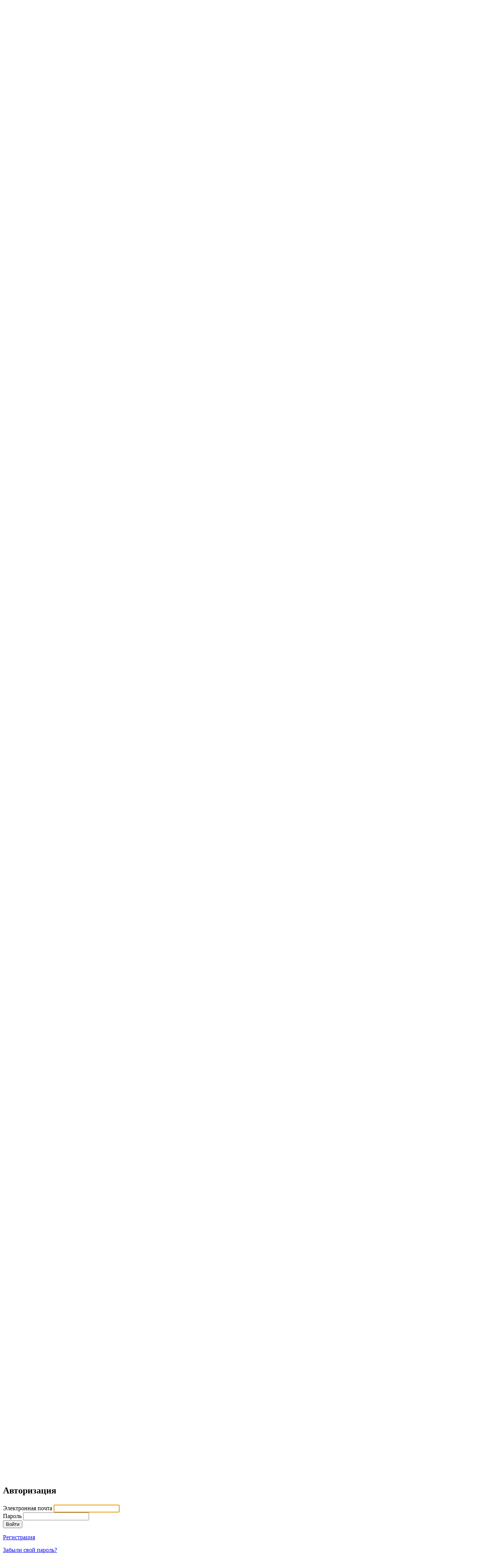

--- FILE ---
content_type: text/html; charset=UTF-8
request_url: https://vseobych.com/actions/darite-obrazovanie/
body_size: 10674
content:
    <!DOCTYPE HTML>
    <html>
    <head>
        <title>Подарочный сертификат в подарок коллегам и друзьям!</title>
        <link rel="shortcut icon" href="/favicon.png" type="image/png">
        <link rel="icon" href="/favicon.png" type="image/png">
        <meta http-equiv="Content-Type" content="text/html; charset=UTF-8" />
<meta name="robots" content="index, follow" />
<meta name="keywords" content="подарочный сертификат, купить подарочный сертификат, новогодний подарочный сертификат, подарочный сертификат номиналом, подарки +на новый год, что подарить +на новый год идеи подарков, оригинальные подарки +на новый год, какой подарок можно +на новый год, подарок коллегам, что дарить коллегам по работе, как поздравить с новым годом, корпоративные подарки, подарок учителю, подарок учителю года, подарок учителю на новый, подарок учителю на день рождения" />
<meta name="description" content="Подарочный сертификат коллегам и друзьям - это отличный подарок, для тех, кто думает о будущем!
 В нашей жизни есть много поводов для того, чтобы дарить друг другу  подарки. День рождения, Новый год, 8 марта — все это мы ждем с  нетерпением. Такие дни украшают нашу жизнь, делают ее ярче и насыщеннее." />
<link href="/bitrix/cache/css/s1/main/template_9e14d153a31cb4d10fd9ec509e9a0742/template_9e14d153a31cb4d10fd9ec509e9a0742_v1.css?1762929280213618" type="text/css"  data-template-style="true" rel="stylesheet" />
<script>if(!window.BX)window.BX={};if(!window.BX.message)window.BX.message=function(mess){if(typeof mess==='object'){for(let i in mess) {BX.message[i]=mess[i];} return true;}};</script>
<script>(window.BX||top.BX).message({'JS_CORE_LOADING':'Загрузка...','JS_CORE_NO_DATA':'- Нет данных -','JS_CORE_WINDOW_CLOSE':'Закрыть','JS_CORE_WINDOW_EXPAND':'Развернуть','JS_CORE_WINDOW_NARROW':'Свернуть в окно','JS_CORE_WINDOW_SAVE':'Сохранить','JS_CORE_WINDOW_CANCEL':'Отменить','JS_CORE_WINDOW_CONTINUE':'Продолжить','JS_CORE_H':'ч','JS_CORE_M':'м','JS_CORE_S':'с','JSADM_AI_HIDE_EXTRA':'Скрыть лишние','JSADM_AI_ALL_NOTIF':'Показать все','JSADM_AUTH_REQ':'Требуется авторизация!','JS_CORE_WINDOW_AUTH':'Войти','JS_CORE_IMAGE_FULL':'Полный размер'});</script>

<script src="/bitrix/js/main/core/core.min.js?1717669338223197"></script>

<script>BX.Runtime.registerExtension({'name':'main.core','namespace':'BX','loaded':true});</script>
<script>BX.setJSList(['/bitrix/js/main/core/core_ajax.js','/bitrix/js/main/core/core_promise.js','/bitrix/js/main/polyfill/promise/js/promise.js','/bitrix/js/main/loadext/loadext.js','/bitrix/js/main/loadext/extension.js','/bitrix/js/main/polyfill/promise/js/promise.js','/bitrix/js/main/polyfill/find/js/find.js','/bitrix/js/main/polyfill/includes/js/includes.js','/bitrix/js/main/polyfill/matches/js/matches.js','/bitrix/js/ui/polyfill/closest/js/closest.js','/bitrix/js/main/polyfill/fill/main.polyfill.fill.js','/bitrix/js/main/polyfill/find/js/find.js','/bitrix/js/main/polyfill/matches/js/matches.js','/bitrix/js/main/polyfill/core/dist/polyfill.bundle.js','/bitrix/js/main/core/core.js','/bitrix/js/main/polyfill/intersectionobserver/js/intersectionobserver.js','/bitrix/js/main/lazyload/dist/lazyload.bundle.js','/bitrix/js/main/polyfill/core/dist/polyfill.bundle.js','/bitrix/js/main/parambag/dist/parambag.bundle.js']);
</script>
<script>BX.Runtime.registerExtension({'name':'fx','namespace':'window','loaded':true});</script>
<script>(window.BX||top.BX).message({'LANGUAGE_ID':'ru','FORMAT_DATE':'DD.MM.YYYY','FORMAT_DATETIME':'DD.MM.YYYY HH:MI:SS','COOKIE_PREFIX':'VO','SERVER_TZ_OFFSET':'18000','UTF_MODE':'Y','SITE_ID':'s1','SITE_DIR':'/','USER_ID':'','SERVER_TIME':'1768594065','USER_TZ_OFFSET':'0','USER_TZ_AUTO':'Y','bitrix_sessid':'c790ff2ab97e3fa8d1ddea5bcea45b58'});</script>


<script  src="/bitrix/cache/js/s1/main/kernel_main/kernel_main_v1.js?1757400407163853"></script>
<script src="https://ajax.googleapis.com/ajax/libs/jquery/1.11.2/jquery.min.js"></script>
<script src="https://api-maps.yandex.ru/2.1/?lang=ru_RU"></script>
<script src="https://kit.fontawesome.com/03362a496d.js"></script>
<script>BX.setJSList(['/bitrix/js/main/core/core_fx.js','/bitrix/js/main/session.js','/bitrix/js/main/pageobject/pageobject.js','/bitrix/js/main/core/core_window.js','/bitrix/js/main/date/main.date.js','/bitrix/js/main/core/core_date.js','/bitrix/js/main/utils.js','/local/templates/main/js/chosen.jquery.js','/local/templates/main/js/jquery.form.min.js','/local/templates/main/js/owl.carousel.js','/local/templates/main/js/moment-with-locales.min.js','/local/templates/main/js/ion.calendar.js','/local/templates/main/js/jquery.arcticmodal-0.3.min.js','/local/templates/main/js/mask.js','/local/templates/main/js/jquery-ui.min.js','/local/templates/main/js/jquery.general.js','/local/templates/main/fancybox/jquery.fancybox.js','/local/templates/main/fancybox/jquery.fancybox.pack.js','/local/templates/main/js/jquery.cookie.js','/local/templates/main/js/jquery.scrollTo.min.js','/local/templates/main/js/lx.js','/local/templates/main/js/lx_tools.js','/local/templates/main/js/lx_request_form_3.js','/local/components/lynxoft/vs/templates/.default/script.js']);</script>
<script>BX.setCSSList(['/local/templates/main/css/chosen.css','/local/templates/main/css/jquery.arcticmodal-0.3.css','/local/templates/main/css/owl.carousel.css','/local/templates/main/css/ion.calendar.css','/local/templates/main/css/jquery-ui.min.css','/local/templates/main/fancybox/jquery.fancybox.css','/local/templates/main/css/main.css','/local/components/lynxoft/vs/templates/.default/style.css','/local/templates/main/styles.css','/local/templates/main/template_styles.css']);</script>
<script type='text/javascript'>window['recaptchaFreeOptions']={'size':'normal','theme':'light','badge':'bottomright','version':'','action':'','lang':'ru','key':'6LeV6u8UAAAAAPCaAnNDgeIjcGg1TFJm38KkkIpa'};</script>
<script type="text/javascript">"use strict";!function(r,c){var l=l||{};l.form_submit;var i=r.recaptchaFreeOptions;l.loadApi=function(){if(!c.getElementById("recaptchaApi")){var e=c.createElement("script");e.async=!0,e.id="recaptchaApi",e.src="//www.google.com/recaptcha/api.js?onload=RecaptchafreeLoaded&render=explicit&hl="+i.lang,e.onerror=function(){console.error('Failed to load "www.google.com/recaptcha/api.js"')},c.getElementsByTagName("head")[0].appendChild(e)}return!0},l.loaded=function(){if(l.renderById=l.renderByIdAfterLoad,l.renderAll(),"invisible"===i.size){c.addEventListener("submit",function(e){if(e.target&&"FORM"===e.target.tagName){var t=e.target.querySelector("div.g-recaptcha").getAttribute("data-widget");grecaptcha.execute(t),l.form_submit=e.target,e.preventDefault()}},!1);for(var e=c.querySelectorAll(".grecaptcha-badge"),t=1;t<e.length;t++)e[t].style.display="none"}r.jQuery&&jQuery(c).ajaxComplete(function(){l.reset()}),void 0!==r.BX.addCustomEvent&&r.BX.addCustomEvent("onAjaxSuccess",function(){l.reset()})},l.renderAll=function(){for(var e=c.querySelectorAll("div.g-recaptcha"),t=0;t<e.length;t++)e[t].hasAttribute("data-widget")||l.renderById(e[t].getAttribute("id"))},l.renderByIdAfterLoad=function(e){var t=c.getElementById(e),a=grecaptcha.render(t,{sitekey:t.hasAttribute("data-sitekey")?t.getAttribute("data-sitekey"):i.key,theme:t.hasAttribute("data-theme")?t.getAttribute("data-theme"):i.theme,size:t.hasAttribute("data-size")?t.getAttribute("data-size"):i.size,callback:t.hasAttribute("data-callback")?t.getAttribute("data-callback"):i.callback,badge:t.hasAttribute("data-badge")?t.getAttribute("data-badge"):i.badge});t.setAttribute("data-widget",a)},l.reset=function(){l.renderAll();for(var e=c.querySelectorAll("div.g-recaptcha[data-widget]"),t=0;t<e.length;t++){var a=e[t].getAttribute("data-widget");r.grecaptcha&&grecaptcha.reset(a)}},l.submitForm=function(e){if(void 0!==l.form_submit){var t=c.createElement("INPUT");t.setAttribute("type","hidden"),t.name="g-recaptcha-response",t.value=e,l.form_submit.appendChild(t);for(var a=l.form_submit.elements,r=0;r<a.length;r++)if("submit"===a[r].getAttribute("type")){var i=c.createElement("INPUT");i.setAttribute("type","hidden"),i.name=a[r].name,i.value=a[r].value,l.form_submit.appendChild(i)}c.createElement("form").submit.call(l.form_submit)}},l.throttle=function(a,r,i){var n,d,c,l=null,o=0;i=i||{};function u(){o=!1===i.leading?0:(new Date).getTime(),l=null,c=a.apply(n,d),l||(n=d=null)}return function(){var e=(new Date).getTime();o||!1!==i.leading||(o=e);var t=r-(e-o);return n=this,d=arguments,t<=0||r<t?(l&&(clearTimeout(l),l=null),o=e,c=a.apply(n,d),l||(n=d=null)):l||!1===i.trailing||(l=setTimeout(u,t)),c}},l.replaceCaptchaBx=function(){var e=c.body.querySelectorAll("form img");l.renderAll();for(var t=0;t<e.length;t++){var a=e[t];if(/\/bitrix\/tools\/captcha\.php\?(captcha_code|captcha_sid)=[0-9a-z]+/i.test(a.src)&&(a.src="[data-uri]",a.removeAttribute("width"),a.removeAttribute("height"),a.style.display="none",!a.parentNode.querySelector(".g-recaptcha"))){var r="d_recaptcha_"+Math.floor(16777215*Math.random()).toString(16),i=c.createElement("div");i.id=r,i.className="g-recaptcha",a.parentNode.appendChild(i),l.renderById(r)}}var n=c.querySelectorAll('form input[name="captcha_word"]');for(t=0;t<n.length;t++){var d=n[t];"none"!==d.style.display&&(d.style.display="none"),d.value=""}},l.init=function(){l.renderById=l.loadApi,c.addEventListener("DOMContentLoaded",function(){l.renderAll(),l.replaceCaptchaBx();var t=l.throttle(l.replaceCaptchaBx,200),e=r.MutationObserver||r.WebKitMutationObserver||r.MozMutationObserver;e?new e(function(e){e.forEach(function(e){"childList"===e.type&&0<e.addedNodes.length&&"IFRAME"!==e.addedNodes[0].tagName&&t()})}).observe(c.body,{attributes:!1,characterData:!1,childList:!0,subtree:!0,attributeOldValue:!1,characterDataOldValue:!1}):c.addEventListener("DOMNodeInserted",function(e){t()})})},l.init(),r.Recaptchafree=l,r.RecaptchafreeLoaded=l.loaded,r.RecaptchafreeSubmitForm=l.submitForm}(window,document);</script>



<script  src="/bitrix/cache/js/s1/main/template_ec81ca051e3efb5afecff42d66a12c56/template_ec81ca051e3efb5afecff42d66a12c56_v1.js?1762928516489648"></script>
<script type="text/javascript">var _ba = _ba || []; _ba.push(["aid", "db76c97d27f85ac498e163b9bbd26879"]); _ba.push(["host", "vseobych.com"]); (function() {var ba = document.createElement("script"); ba.type = "text/javascript"; ba.async = true;ba.src = (document.location.protocol == "https:" ? "https://" : "http://") + "bitrix.info/ba.js";var s = document.getElementsByTagName("script")[0];s.parentNode.insertBefore(ba, s);})();</script>


        <link rel="stylesheet" media="print" type="text/css" href="/local/templates/main/print.css" />
    </head>
<body>
<div id="panel"></div>
<div id="vs">
    <div class="vs-block vs-fs">
        Размер шрифта:
        <ul>
                        <li><a href="javascript:void(0)" class="vs-fs-small active">А</a></li>
                        <li><a href="javascript:void(0)" class="vs-fs-medium">А</a></li>
                        <li><a href="javascript:void(0)" class="vs-fs-big">А</a></li>
                    </ul>
    </div>
    <div class="vs-block vs-bg">
        Цвет фона:
        <ul>
                            <li><a href="javascript:void(0)" class="vs-bg-white active"><i></i></a></li>
                            <li><a href="javascript:void(0)" class="vs-bg-black"><i></i></a></li>
                            <li><a href="javascript:void(0)" class="vs-bg-blue"><i></i></a></li>
                    </ul>
    </div>
    <div class="vs-block vs-img">
        Изображения:
        <ul>
                                        <li><a href="javascript:void(0)" class="vs-img-on active">Вкл</a></li>
                                            <li><a href="javascript:void(0)" class="vs-img-off">Выкл</a></li>
                                    </ul>
    </div>
    <div class="vs-block vs-normal">
        <a href="javascript:void(0)" id="vs-normal">Обычная версия</a>
    </div>
</div>
<div id="main" class="">
<div class="main_wrapper">
    <!---Header-->
    <header>
        <div class="header-top-line">
            <div class="mainWrap main-small">
                <nav class="clearfix">
    <ul class="clearfix">
            <li class="selected action-cell">
            <a href="/actions/">
                                Акции                                                <span class="add-action">+6</span>                            </a>
                </li>
            <li>
            <a href="/news/">
                                Новости                                            </a>
                </li>
            <li>
            <a href="/services/">
                                Услуги                                            </a>
                    <ul>
                            <li><a href="/services/education/"><div class="tab"><div class="tab-cell">Образование</div></div></a></li>
                            <li><a href="/services/vebinar/"><div class="tab"><div class="tab-cell">Вебинары</div></div></a></li>
                            <li><a href="/services/seminars/"><div class="tab"><div class="tab-cell">Семинары</div></div></a></li>
                        </ul>
                </li>
            <li>
            <a href="/education/">
                                Обучение                                            </a>
                    <ul>
                            <li><a href="/education/fulltime-education/"><div class="tab"><div class="tab-cell">Очное обучение</div></div></a></li>
                            <li><a href="/education/online-education/"><div class="tab"><div class="tab-cell">Онлайн обучение</div></div></a></li>
                            <li><a href="/education/distance-learning/"><div class="tab"><div class="tab-cell">Дистанционное обучение</div></div></a></li>
                            <li><a href="/education/e-learning/"><div class="tab"><div class="tab-cell">Электронное обучение</div></div></a></li>
                        </ul>
                </li>
            <li>
            <a href="/learners/">
                                Обучающимся                                            </a>
                    <ul>
                            <li><a href="/learners/registry/"><div class="tab"><div class="tab-cell">Реестр документов о квалификации</div></div></a></li>
                            <li><a href="/reviews/"><div class="tab"><div class="tab-cell">Отзывы</div></div></a></li>
                            <li><a href="/learners/schedule/"><div class="tab"><div class="tab-cell">Расписание</div></div></a></li>
                        </ul>
                </li>
            <li class="books-cell">
            <a href="/library/" title="Библиотека">
                                            </a>
                </li>
            <li class="search-cell">
            <a href="/search/" title="Поиск по сайту">
                                            </a>
                </li>
            <li class="view-cell">
            <a href="/" title="Версия для слабовидящих">
                                            </a>
                </li>
            <li class="personal-cell wide-menu">
            <a href="/personal/" title="Авторизация" class="need_auth">
                                            </a>
                    <ul>
                            <li><a href="/personal/profile/"><div class="tab"><div class="tab-cell">Личные данные</div></div></a></li>
                            <li><a href="/?logout=yes"><div class="tab"><div class="tab-cell">Выход</div></div></a></li>
                        </ul>
                </li>
        </ul>
</nav>            </div>
        </div>
        <div class="header-content">
            <div class="mainWrap main-small clearfix">
                <div class="logo"><a href="/"><img src="/local/templates/main/img/logo.png" alt="Учебный центр Всеобуч"/></a></div>
                <div class="logo-slogan">Знания<br> для Вашей карьеры!</div>
                <div class="organization-text"><a href="/info/">Сведения об<br>
                        образовательной <br>
                        организации</a></div>
                <div class="contacts-box-link"><a href="/contacts/">Контакты</a></div>
                                <a href="/#req-form" id="req_form_btn" class="order-btn need_request">ОСТАВИТЬ ЗАЯВКУ</a>
                <a href="/payment/" id="" class="payment-btn order-btn" style="">ОПЛАТИТЬ ОБУЧЕНИЕ</a>
            </div>
        </div>
    </header>
    <!---/Header-->
    <!---Main Content-->
    <section class="mainContent">

<!--    --><!--    -->    <div class="catalog-menu-box">
    <div class="mainWrap main-small">
        <div class="inner">
            <ul class="catalog-menu">
                                            <li class="">
                    <a href="/services/education/doshkolnoe/"><div class="tab"><div class="tab-cell">
		Дошкольное образование</div></div></a>
                                </li>
                                                            <li class="">
                    <a href="/services/education/obshchee/"><div class="tab"><div class="tab-cell">
		Общее образование</div></div></a>
                                </li>
                                                            <li class="">
                    <a href="/services/education/dopolnitelnoe/"><div class="tab"><div class="tab-cell">
		Дополнительное образование</div></div></a>
                                </li>
                                                            <li class="">
                    <a href="/services/education/professionalnoe-obrazovanie/"><div class="tab"><div class="tab-cell">
		Профессиональное образование</div></div></a>
                                </li>
                                        </ul>
        </div>
    </div>
</div>            <div class="mainWrap main-small clearfix">
                    <div class="breadcrumb-box"><ul class="breadcrumb"><li><a href="/" >Учебный центр &quot;Всеобуч&quot; | Переподготовка и повышение квалификации</a></li><li><a href="/actions/" >Акции</a></li><li><a href="" >Дарите образование!</a></li></ul></div>                                        <div class="content">
                                            <h1>Дарите образование!</h1>
                                <ul class="action-list">
    <li>
                            <div class="info-date-action unlimited-action"><span>Акция действует</span></div>
        
                    <div class="img"><img src="/upload/resize_cache/iblock/00a/140_140_1/Sertifikat-_odin_-bez-fona.jpg" alt="Дарите образование!"/></div>
                <div class="action-text">
            <div>
 <b>Подарочный сертификат</b> коллегам и друзьям - это отличный подарок, для тех, кто думает о будущем!&nbsp;В нашей жизни есть много поводов для того, чтобы дарить друг другу &nbsp;подарки.&nbsp;&nbsp;
</div>
<div>
 <b><br>
 </b><b>Подарочный сертификат</b> — это отличная возможность сделать полезный и нужный подарок, выразить своё внимание и заботу. <br>
 <br>
 <img width="709" src="/upload/images/Сертификаты.jpg" height="255"><br>
</div>
 &nbsp; <br>
<h2></h2>
<h2 style="text-align: center;"><b>Приобрести подарочный сертификат учебного центра "Всеобуч"&nbsp;</b>очень просто!&nbsp;</h2>
<p style="text-align: center;">
	 Позвоните нам по телефонам 8 (3435) 378-033, 8 (922) 037-13-05 или напишите на e-mail: <a href="mailto:aistnt@mail.ru">aistnt@mail.ru</a>&nbsp;
</p>
&nbsp;
<a href="/services/education/" class="add-button-link" style="text-decoration: none;">
                <div class="add-button-container">
                    Перечень программ
                </div>
            </a>        </div>
    </li>
</ul>                </div>
        </div>
    

        <a href="/faq/">
        <div class="faq-right-button">
            <span class="faq-text-button">ВОПРОС? ОТВЕТ! &nbsp;
                <img style="vertical-align: sub; transform: rotate(90deg);" src="/local/templates/main/img/question.svg" width="24px" alt="/">
            </span>
        </div>
        </a>

   </section>
    <!---/Main Content-->
    <div class="appendix"></div>
</div>
<!---Footer-->
<footer>
    <div class="mainWrap">
        <div class="footer-content clearfix">
            <div class="site-info-col">
                <div class="logo-fot"><a href="/"><img src="/local/templates/main/img/logo-footer.png" alt=""/></a></div>
                <noindex>
                
    <div class="menu-box">
                    <a href="https://minobrnauki.gov.ru/" target="_blank">
                <h4 style="font-weight: normal;">
                    Министерство науки и высшего образования Российской Федерации                </h4>
            </a>
                    <a href="https://edu.gov.ru/" target="_blank">
                <h4 style="font-weight: normal;">
                    Министерство просвещения Российской Федерации                </h4>
            </a>
                    <a href="http://minobraz.egov66.ru/" target="_blank">
                <h4 style="font-weight: normal;">
                    Министерство образования и молодёжной политики Свердловской области                </h4>
            </a>
            </div>
                </noindex>
            </div>
            <div class="form-fot-box">
                <form method="POST" action="/search/index.php">
    <div class="form-cell clearfix">
        <div class="cell-large-right">
            <div class="select-cell">
                <select class="ap-chosen" tabindex="1" name="where" data-placeholder="ВЕБ-РЕСУРСЫ УЧЕБНОГО ЦЕНТРА">
                    <option value=""></option>
                                        <option value="iblock_info">Информация</option>
                                        <option value="iblock_library">Библиотека</option>
                                        <option value="iblock_services">Услуги</option>
                                    </select>
            </div>
        </div>
        <div class="cell-small-left">
            <div class="search-box">
                <input type="text" name="q" placeholder="Поиск">
                <input type="submit" name="s" value="">
            </div>
        </div>
    </div>
</form>                <form method="POST" name="feedback-form" id="feedback-form" action="/lx/act.php">
                    <input type="hidden" name="sessid" id="sessid" value="c790ff2ab97e3fa8d1ddea5bcea45b58" />                    <div class="form-cell clearfix">
                        <h4 class="title-form">НАПИСАТЬ НАМ</h4>
                        <div class="cell-large-right">
                            <input class="input-cell" type="text" name="name" placeholder="ФИО">
                        </div>
                        <div class="cell-small-left">
                            <input class="input-cell" type="email" name="email" placeholder="Email">
                        </div>
                    </div>
                    <div class="form-cell clearfix">
                        <div class="cell-large-right">
                            <textarea class="textarea" name="mess" placeholder="Текст сообщения"></textarea>
                        </div>
                        <div class="cell-small-left">
                            <input class="input-cell phone" type="phone" name="phone" placeholder="Телефон">
                            <div class="btn-form">
                                <input type="submit" name="submyr" value="Отправить">
                            </div>
                        </div>
                    </div>
                    <p class="opd-text">
                        Нажимая кнопку Отправить вы соглашаетесь на
                        <a href="/upload/files/anketa.pdf" target="_blank">обработку персональных данных</a><br>
                        <a href="/upload/files/Политика%20обработки%20персональных%20данных.pdf" target="_blank">Политика обработки персональных данных</a>
                    </p>
                    <input type="hidden" name="act" value="feedback">
                    <div class="mess"></div>
                </form>
                <div class="form-text-info">
                    <br><a href="https://lynxoft.ru" target="_blank">Сайт разработан в Lynxoft, Дизайн - ООО "АИСТ"</a>                    <br><br><br><br>
                </div>
            </div>
            <div class="fot-detail-col">
                <div class="tel-fot-box">
                <b>Контакты</b>
                </div>
                <div class="adress-fot-box">
                    <div class="title-smaller">Телефон (многоканальный)</div>
                    <b>
                        8 (3435) 37-80-33                    </b>
                    <div class="title-smaller">Адрес</div>
                    <p>г. Нижний Тагил,<br>ул. Газетная, 88, пом. 1030</p>
                    <div class="title-smaller">Email</div>
                    <p><a href="mailto:aistnt@mail.ru" class="mail-link">aistnt@mail.ru</a></p>
                    <div class="title-smaller">Мы в социальных сетях</div>
                    <div class="social-box clearfix">
                        <a href="https://ok.ru/profile/571754749873" target="_blank" style="color: #fff;">
    <i class="fab fa-odnoklassniki" style="font-size: 23px; margin-right: -10px;"></i>
</a>
<a href="https://vk.com/vseobych_nt" target="_blank" style="color: #fff;">
    <i class="fab fa-vk" style="font-size: 31px; margin-right: -10px;">
    </i>
</a>
<a href="https://www.youtube.com/channel/UC3kDHPRw4ieHtWHZmx2uVKg?view_as=subscriber" target="_blank" style="color: #fff;">
    <i class="fab fa-youtube" style="font-size: 32px; margin-right: -10px;">
    </i>
</a>
                    </div>
                    <a href="/search/map.php" class="site-map">Карта сайта</a>
                                    </div>
            </div>
        </div>
            </div>
</footer>
<!---/Footer-->
</div>
<div class="b-policy-info">
    <div class="mainWrap main-small clearfix">
        <div class="b-policy-info__text">
            Мы используем файлы cookie для улучшения работы сайта. Подробную информацию вы найдете в <a href="/cookie/" target="_blank">Политике ООО «Агентство информационных и социальных технологий» в отношении cookie-файлов</a>. Продолжая просматривать этот сайт, вы соглашаетесь с условиями использования cookie–файлов.
        </div>
        <a class="btn" href="#">Понятно</a>
        <a class="cross" href="#"></a>
    </div>
</div>
<!--Модалка подтверждения-->
<div id="back-top">
</div>
<div class="hidden">
    <div class="box-modal order-modal" id="feedbackModal">
        <div class="box-modal_close arcticmodal-close"></div>
        <div class="order-modal-inner">
            <h3>Ваше сообщение успешно отправлено.</h3>
        </div>
    </div>
    <div class="box-modal order-modal" id="req-success">
        <div class="box-modal_close arcticmodal-close"></div>
        <div class="order-modal-inner">
            <div class="svg">
                <svg version="1.1" id="Layer_1" xmlns="http://www.w3.org/2000/svg" xmlns:xlink="http://www.w3.org/1999/xlink" x="0px" y="0px"
                     viewBox="0 0 98.5 98.5" enable-background="new 0 0 98.5 98.5" xml:space="preserve">
                  <path class="checkmark" fill="none" stroke-width="8" stroke-miterlimit="10" d="M81.7,17.8C73.5,9.3,62,4,49.2,4
                    C24.3,4,4,24.3,4,49.2s20.3,45.2,45.2,45.2s45.2-20.3,45.2-45.2c0-8.6-2.4-16.6-6.5-23.4l0,0L45.6,68.2L24.7,47.3"/>
                </svg>
            </div>
            <div class="text" style="display: none">
            <h3>Заявка успешно отправлена!</h3>
            <p>На Вашу электронную почту отправлено письмо<br>
                с квитанцией на оплату и дальнейшими<br>
                рекомендациями.</p>
            <a href="javascript:void(0)" id="req-again">Подать заявку еще раз?</a>
            </div>
        </div>
    </div>
    <div class="box-modal auth-modal" id="authModal">
        <div class="box-modal_close arcticmodal-close"></div>
        <div class="order-modal-inner">
            <div class="auth">
        <div class="bx-auth-note"></div>

    <form name="form_auth" method="post" target="_top" action="/lx/act.php">
        <h2><p>Авторизация</p></h2>
        <div class="hidden" id="auth_mess">

        </div>
        <input type="hidden" name="AUTH_FORM" value="Y" />
        <input type="hidden" name="TYPE" value="AUTH" />
                    <input type="hidden" name="backurl" value="/actions/darite-obrazovanie/?ELEMENT_CODE=darite-obrazovanie" />
                        <div class="form-tab thour-cell clearfix fl-field">
            <div class="form-cell">
                <label for="USER_LOGIN">Электронная почта</label>
                <input type="text" id="USER_LOGIN" name="USER_LOGIN" value="" />
            </div>
        </div>
        <div class="form-tab thour-cell clearfix fl-field">
            <div class="form-cell">
                <label for="USER_PASSWORD">Пароль</label>
                <input type="password" id="USER_PASSWORD" name="USER_PASSWORD" autocomplete="off" />
                            </div>
        </div>
                <div class="form-tab thour-cell clearfix fl-field">
            <div class="form-cell btn-form">
                <input type="submit" name="Login" value="Войти"/>
            </div>
        </div>
        <input type="hidden" name="act" value="auth" />
                    <noindex>
                <p>
                    <a class="order-btn" href="/registration/" rel="nofollow">Регистрация</a><br />
                                    </p>
            </noindex>
                            <noindex>
                <p>
                    <a href="/personal/profile/?forgot_password=yes&amp;backurl=%2Factions%2Fdarite-obrazovanie%2F%3FELEMENT_CODE%3Ddarite-obrazovanie" rel="nofollow">Забыли свой пароль?</a>
                </p>
            </noindex>
            </form>
</div>

<script type="text/javascript">
        try{document.form_auth.USER_LOGIN.focus();}catch(e){}
    
    $('.arcticmodal-close').addClass('auth-modal-close').removeClass('box-modal_close').removeClass('arcticmodal-close');

    $('.auth-modal-close').on('click', function() {
        $.arcticmodal('close');
    });
</script>

        </div>
    </div>
    <div class="box-modal request-modal" id="requestModal">
        <div class="box-modal_close arcticmodal-close"></div>
        <div class="order-modal-inner">
            <div class="form-tab clearfix">
                <div class="form-cell">
                    <h2>Уже есть аккаунт?</h2>
                    <p>Авторизуйтесь в личном кабинете, используя адрес своей электронной почты и пароль. Если забыли пароль, вы можете его <a href="/personal/profile/?forgot_password=yes">восстановить</a>.</p>
                </div>
                <div class="form-cell">
                    <h2>Регистрация</h2>
                    <p>Зарегистрируйтесь на сайте для быстрого оформления заявок на обучение и вебинары.</p>
                </div>
                <div class="form-cell">
                    <h2>Оставить заявку без регистрации</h2>
                    <p>Перейти к оформлению заявки на обучение.</p>
                </div>
            </div>
            <div class="form-tab clearfix">
                <div class="form-cell">
                    <a class="order-btn need_auth" href="">Войти</a>
                </div>
                <div class="form-cell">
                    <a class="order-btn" href="/registration/">Зарегистрироваться</a>
                </div>
                <div class="form-cell">
                    <a class="order-btn req_form_btn" href="/#req-form">Оставить заявку</a>
                </div>
            </div>
        </div>
    </div>
        <div id="warning" style="background-color: #37478e; color: #ffffff; width: 600px; height: 100%;">
        <div style="padding: 15px; font-size: 30px; text-align: center; line-height: 1">Для скачивания и просмотра материалов необходимо зарегистрироваться и/или авторизоваться</div>
        <div style="display: flex; justify-content: space-evenly; padding: 25px;">
            <a class="order-btn" style="color: #ff514f; border-color: #ff514f; height: 50px; line-height: 45px;" href="/registration/" rel="nofollow">Регистрация</a>
            <a class="order-btn sub-auth" style="color: #ffffff; border-color: #ffffff; height: 50px; line-height: 45px;" href="#" rel="nofollow">Авторизация</a>
        </div>
    </div>
    </div>

</div>
<!--/Модалка подтверждения-->
<script type="text/javascript">
    $(function(){
        setTimeout(function () {
            $('#acton-modal').arcticmodal();
            $.cookie('VO_SHOW_MODAL_ACTION', 'Y', { expires: 7, path: '/'});
        }, 5000);
    });
</script>
<script data-skip-moving="true">
    (function(w,d,u,b){
        s=d.createElement('script');r=(Date.now()/1000|0);s.async=1;s.src=u+'?'+r;
        h=d.getElementsByTagName('script')[0];h.parentNode.insertBefore(s,h);
    })(window,document,'https://cdn.bitrix24.ru/b632451/crm/site_button/loader_2_j41j7y.js');
</script>
<!— Yandex.Metrika counter —>
<script type="text/javascript">
    (function (d, w, c) {
        (w[c] = w[c] || []).push(function() {
            try {
                w.yaCounter26648676 = new Ya.Metrika({
                    id:26648676,
                    clickmap:true,
                    trackLinks:true,
                    accurateTrackBounce:true,
                    webvisor:true,
                    trackHash:true
                });
            } catch(e) { }
        });

        var n = d.getElementsByTagName("script")[0],
            s = d.createElement("script"),
            f = function () { n.parentNode.insertBefore(s, n); };
        s.type = "text/javascript";
        s.async = true;
        s.src = "https://mc.yandex.ru/metrika/watch.js";

        if (w.opera == "[object Opera]") {
            d.addEventListener("DOMContentLoaded", f, false);
        } else { f(); }
    })(document, window, "yandex_metrika_callbacks");
</script>
<noscript><div><img src="https://mc.yandex.ru/watch/26648676" style="position:absolute; left:-9999px;" alt="" /></div></noscript>
<!— /Yandex.Metrika counter —>
<div style="display:none;">
    <script type="text/javascript">
        var _tmr = window._tmr || (window._tmr = []);
        _tmr.push({id: "2703370", type: "pageView", start: (new Date()).getTime()});
        (function (d, w, id) {
            if (d.getElementById(id)) return;
            var ts = d.createElement("script"); ts.type = "text/javascript"; ts.async = true; ts.id = id;
            ts.src = (d.location.protocol == "https:" ? "https:" : "http:") + "//top-fwz1.mail.ru/js/code.js";
            var f = function () {var s = d.getElementsByTagName("script")[0]; s.parentNode.insertBefore(ts, s);};
            if (w.opera == "[object Opera]") { d.addEventListener("DOMContentLoaded", f, false); } else { f(); }
        })(document, window, "topmailru-code");
    </script><noscript><div style="position:absolute;left:-10000px;"><img src="//top-fwz1.mail.ru/counter?id=2703370;js=na" style="border:0;" height="1" width="1" alt="Рейтинг@Mail.ru" /></div></noscript></div>

</body>
</html>

--- FILE ---
content_type: text/css
request_url: https://vseobych.com/local/templates/main/print.css
body_size: 195
content:
#panel, .print-cell, .appendix, .logo-slogan, .header-top-line, .catalog-menu-box, .breadcrumb-box, .reviews-caption, .reviews-box, .program-box-form, footer, .organization-text, .contacts-box-link, .order-btn,
.program-box {
    display:none;
}
.logo{
    width:100%;
}
.logo img{
    margin:0 auto;
}